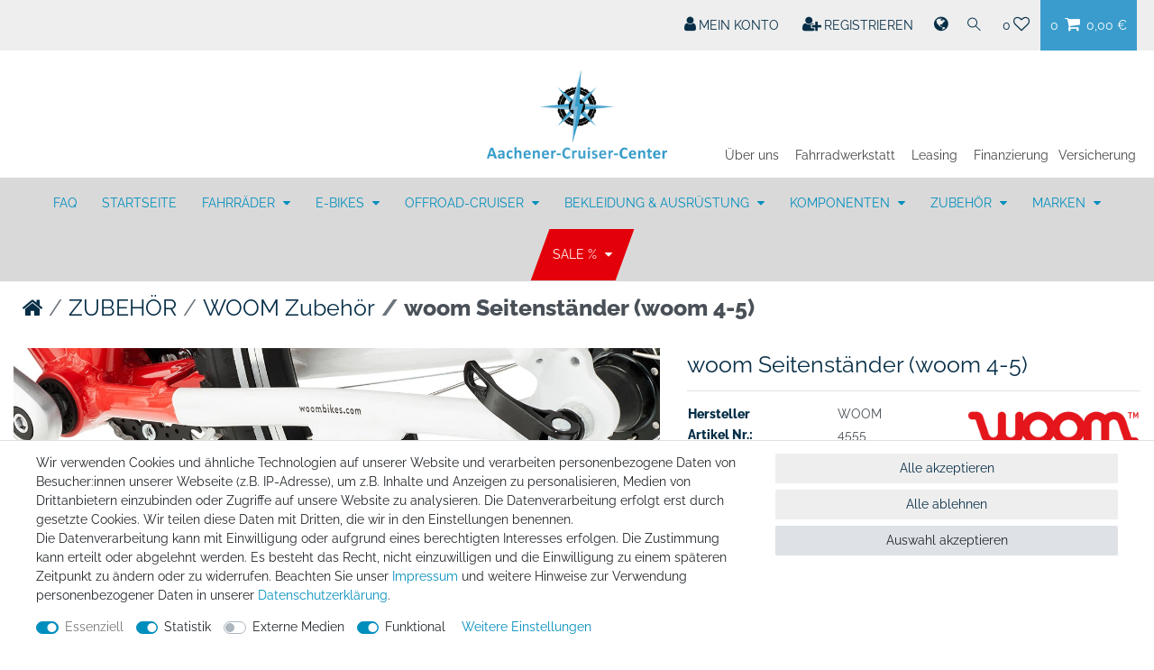

--- FILE ---
content_type: text/css; charset=utf-8
request_url: https://cdn02.plentymarkets.com/m7bwkq50xqmj/plugin/21/cfourceresfashionaachenercc/css/main.css
body_size: 5447
content:
.main-navbar-collapsable .mainmenu>li>a{padding:1.3rem 1rem;display:inline-block}.desktop-menu{display:block}.desktop-menu>.row{-webkit-box-orient:horizontal!important;-webkit-box-direction:normal!important;-ms-flex-direction:row!important;flex-direction:row!important;position:relative}ul#controlsList{width:auto;margin-bottom:0;font-size:0;display:-webkit-box;display:-ms-flexbox;display:flex}ul#controlsList .list-inline-item{margin-right:0;font-size:.8rem;display:-webkit-inline-box;display:-ms-inline-flexbox;display:inline-flex}.top-bar .controls-list>li a:not(.btn){padding:1.25rem .8rem;display:-webkit-inline-box;display:-ms-inline-flexbox;display:inline-flex}nav.navbar .container-max{display:block}.fa-search{font-size:1.25rem}.mainmenu>li.ddown>a:after{content:"\f0d7";font-family:FontAwesome;padding-left:5px}.megamenu .collapse-inner{padding-left:0}.owl-carousel .carousel-control{border:none;background:0 0}.owl-carousel .owl-dots .owl-dot{background:0 0;border:none}.owl-carousel .owl-nav [class*=owl-]{border:none}.card .item-edit .fa{color:#eee;cursor:pointer}.card .item-edit .fa:hover{color:#eee;border-color:#eee}.page-content{background:#fff}@media (min-width:544px){.visible-xs{display:none}}@media (max-width:543px){.hidden-xs{display:none}}.btn-outline-primary{color:#062e47;border-color:#eee}.btn-outline-primary.focus,.btn-outline-primary:focus{color:#062e47;background-color:#d5d5d5;border-color:#aeaeae}.btn-outline-primary:hover{color:#062e47;background-color:#d5d5d5;border-color:#cfcfcf}.btn-outline-primary.active,.btn-outline-primary:active,.open>.btn-outline-primary.dropdown-toggle{color:#062e47;background-color:#d5d5d5;border-color:#cfcfcf}.btn-outline-primary.active.focus,.btn-outline-primary.active:focus,.btn-outline-primary.active:hover,.btn-outline-primary:active.focus,.btn-outline-primary:active:focus,.btn-outline-primary:active:hover,.open>.btn-outline-primary.dropdown-toggle.focus,.open>.btn-outline-primary.dropdown-toggle:focus,.open>.btn-outline-primary.dropdown-toggle:hover{color:#062e47;background-color:#c3c3c3;border-color:#aeaeae}.btn-outline-primary.active,.btn-outline-primary:active,.open>.btn-outline-primary.dropdown-toggle{background-image:none}.btn-outline-primary.disabled.focus,.btn-outline-primary.disabled:focus,.btn-outline-primary.disabled:hover,.btn-outline-primary[disabled].focus,.btn-outline-primary[disabled]:focus,.btn-outline-primary[disabled]:hover,fieldset[disabled] .btn-outline-primary.focus,fieldset[disabled] .btn-outline-primary:focus,fieldset[disabled] .btn-outline-primary:hover{background-color:#eee;border-color:#eee}.btn-primary{background-color:#eee;border-color:#eee;color:#062e47}.btn-primary.focus,.btn-primary:focus{color:#062e47;background-color:#d5d5d5;border-color:#aeaeae}.btn-primary:hover{color:#062e47;background-color:#d5d5d5;border-color:#cfcfcf}.btn-primary.active,.btn-primary:active,.open>.btn-primary.dropdown-toggle{color:#062e47;background-color:#d5d5d5;border-color:#cfcfcf}.btn-primary.active.focus,.btn-primary.active:focus,.btn-primary.active:hover,.btn-primary:active.focus,.btn-primary:active:focus,.btn-primary:active:hover,.open>.btn-primary.dropdown-toggle.focus,.open>.btn-primary.dropdown-toggle:focus,.open>.btn-primary.dropdown-toggle:hover{color:#062e47;background-color:#c3c3c3;border-color:#aeaeae}.btn-primary.active,.btn-primary:active,.open>.btn-primary.dropdown-toggle{background-image:none}.btn-primary.disabled.focus,.btn-primary.disabled:focus,.btn-primary.disabled:hover,.btn-primary[disabled].focus,.btn-primary[disabled]:focus,.btn-primary[disabled]:hover,fieldset[disabled] .btn-primary.focus,fieldset[disabled] .btn-primary:focus,fieldset[disabled] .btn-primary:hover{background-color:#eee;border-color:#eee}body{background-color:#fff;color:#062e47;font-family:Raleway,sans-serif}body a{outline:0}#page-body .single .carousel-control:hover i{color:#399ccc}@media (min-width:768px){#page-body .single .carousel-control.right{margin-right:5px}}#page-body .single .CfourArticleHeader{text-transform:uppercase}#page-body .single .CfourArticleTable{width:100%}#page-body .single .producerimage img{max-width:100%}#page-body .single .single-description{font-size:14px}#page-body .single .input-unit{width:33.333%;float:left}#page-body .single .input-unit .custom-select{padding:10px 15px;font-weight:700;color:#062e47}#page-body .single label{float:left;line-height:36px;margin-left:15px;font-weight:700}#page-body .single .crossprice del{color:#eee;font-size:24px}#page-body .single .price{font-weight:700;font-size:40px;color:#5b0026}#page-body .single .price .vat{color:#062e47;font-weight:400;font-size:10px}#page-body .single .price .vat a{text-decoration:underline;color:inherit}@media (max-width:991px) and (min-width:768px){#page-body .single .price{float:left!important}}#page-body .single .CfourAddToBasket .CfourQuantityInput input{font-weight:700;color:#062e47;border-color:#9f9f9f}#page-body .single .CfourAddToBasket .CfourQuantityInput .input-group-btn button{border-color:#9f9f9f}#page-body .single .CfourAddToBasket .CfourAddToBasketButton{background:#399ccc;border:#399ccc;text-transform:uppercase;font-weight:600;font-size:.9em;padding:.7em 0}#page-body .single .CfourAddToBasket .CfourAddToBasketButton:hover{background:#b3cd16;border:#b3cd16}#page-body .single .add-to-wish-list{color:#062e47;font-weight:700}#page-body .single .add-to-wish-list a{padding:0;font-weight:700}#page-body .single .add-to-wish-list a .fa-heart{padding:7.5px;border:1px solid #ccc;font-size:16px;margin-right:15px}#page-body .single .add-to-wish-list:hover .fa-heart{color:#399ccc!important}#page-body .single .is-single-piece{display:none}#page-body .single .qty-box .qty-btn-container .qty-btn>i{color:#7a7f7f}#page-body .single .widget-add-to-wish-list a{font-weight:700;padding:0;margin-right:.75rem}#page-body .single .widget-add-to-wish-list a i{padding:.5em .5rem;border:1px solid #ccc;font-size:1.1rem;margin-right:1rem}#page-body .single .hr-black{border-top:1px solid #062e47}#page-body .nav-tabs{border-bottom:1px solid #062e47}#page-body .nav-tabs .nav-link{border:none;color:#062e47}#page-body .nav-tabs .nav-link:hover{background:0 0;color:#062e47}#page-body .nav-tabs .nav-link.active{background:#fff;border-top:1px solid #062e47;border-left:1px solid #062e47;border-right:1px solid #062e47;margin-top:-1px;margin-left:-1px;margin-right:-1px}.top-bar{background:#eee;position:relative}.top-bar .controls-list .flag-icon-text,.top-bar .controls-list .search-text{vertical-align:text-bottom;font-weight:400;line-height:15px;color:#000}.top-bar .controls-list .control-user #login-change .dropdown-menu a{color:#062e47;background-color:#eee}.top-bar .controls-list .control-user #login-change .dropdown-menu a:hover{background-color:#eee}.top-bar .controls-list .control-user #login-change>.dropdown.open>.dropdown-toggle{background-color:#eee}.top-bar .controls-list .control-languages a[aria-expanded=true]{background:#eee}.top-bar .controls-list .control-languages .flag-icon{background-image:none;font-size:1.3rem;width:1rem;font-style:normal}.top-bar .controls-list .control-languages .flag-icon:before{content:'\f0ac';font-family:FontAwesome}.top-bar .controls-list .control-search a[aria-expanded=true]{background:#eee;display:-webkit-inline-box;display:-ms-inline-flexbox;display:inline-flex}.top-bar .controls-list .control-wish-list a i.fa-heart{color:#062e47}.top-bar .controls-list .control-basket .toggle-basket-preview{background-color:#399ccc;color:#fff}.top-bar .controls-list .control-basket .toggle-basket-preview:hover{background-color:#399ccc}.top-bar .controls-list li a{font-size:1.25em!important;color:#062e47;text-transform:uppercase}.top-bar .controls-list li a:hover{background:#eee;color:#062e47}.top-bar .controls-list li a[aria-expanded=true]{background:#eee;font-size:.9em;color:#062e47;text-transform:uppercase}.top-bar .controls-list>li a{font-size:.9em;color:#062e47;text-transform:uppercase;min-height:30px;outline:0}.top-bar .controls-list>li a:hover{background:#eee;color:#062e47}.top-bar .controls-list>li a[aria-expanded=true]{background:#eee;font-size:.9em;color:#062e47;text-transform:uppercase}.brand-wrapper{position:relative;-webkit-transform:none;transform:none;text-align:center;padding:1rem 0;width:100%}@media (min-width:992px){.brand-wrapper{-webkit-box-flex:1!important;flex:1 0 auto!important;-ms-flex:1 0 auto!important}}@media (max-width:1199px){.brand-wrapper{-webkit-box-orient:vertical;-webkit-box-direction:normal;-ms-flex-direction:column;flex-direction:column}}.brand-wrapper .c4-brand-navigation{position:absolute;list-style:none;color:#434343;padding:0 10px;right:0;bottom:0;font-family:Raleway,sans-serif}@media (max-width:1199px){.brand-wrapper .c4-brand-navigation{width:100%;position:relative;top:1rem}}.brand-wrapper .c4-brand-navigation .c4-brand-navigation-item{display:inline-block;padding:0 7px}.brand-wrapper .c4-brand-navigation .c4-brand-navigation-item a{color:#434343}.brand-wrapper .c4-brand-navigation .c4-brand-navigation-item-group{display:inline-block}.brand-wrapper .c4-brand-navigation .c4-brand-navigation-item-group a{color:#434343}.brand-wrapper .navbar-brand{display:block;margin:0 auto;max-width:200px;padding:20px 0}.brand-wrapper .navbar-brand img{max-height:none}@media (max-width:991px){.brand-wrapper .navbar-toggler{position:absolute;top:0;right:auto;width:5rem;font-size:1rem;left:0}.brand-wrapper .navbar-toggler span{display:-webkit-box;display:-ms-flexbox;display:flex;-webkit-box-orient:vertical;-webkit-box-direction:normal;-ms-flex-direction:column;flex-direction:column;text-transform:uppercase}.brand-wrapper .navbar-toggler span i{font-size:3rem}}.navbar{background:#fff;border-bottom:none}.navbar>.container-max>.row{-webkit-box-orient:vertical;-webkit-box-direction:normal;-ms-flex-direction:column;flex-direction:column}#page-body{margin-top:0}@media (max-width:991px){.top-bar .brand-wrapper .c4-brand-navigation{position:relative}}@media (max-width:991.98px){header .container-max{padding:0 15px}}.footer{font-size:14px;background:#fff;color:#434343;font-weight:400}.footer .container-max{max-width:1230px}.footer .c4footerentries{text-transform:uppercase}.footer .c4footerentries>.m-y-2{border-color:#35354d}.footer .c4footerheadline{border-bottom:1px solid #32374b;padding-bottom:12px;display:block;text-transform:uppercase}.footer .widget-link-list .widget-inner a,.footer .widget-list .widget-inner a{font-weight:700;color:#399ccc}.footer .c4footerbox{padding:15px 0;float:left;width:100%}.footer .c4footerbox.c4footertags li{list-style:none;padding:4px 6px 2px 6px;border:1px solid #efefef;float:left;margin-right:4px;margin-bottom:6px;text-transform:uppercase}.footer .c4footerbox.c4footertags li a{font-weight:600;color:#434343}.footer .c4footerbox.c4footertags li.c4footershoppinglink{padding-bottom:10px}.footer .c4footerbox .c4footercontact{text-transform:capitalize}.footer .c4footerbox .c4footeremail{text-transform:lowercase}.footer .c4footercontact i{font-size:20px;margin-right:5px}.footer .c4footercontact a{font-weight:400;color:#434343}.footer .c4footeremail{text-transform:lowercase}.footer .c4footersocialmedia i{font-size:20px;border:0 none;padding:10px 5px;margin-right:2px;background:#399ccc;color:#fff;min-width:40px;text-align:center}.footer .c4footersocialmedia span:last-child{text-transform:lowercase}.footer .back-to-top-center{background:#eee;bottom:-5px;width:50px;right:50px;border:none;opacity:1;border-radius:0;left:auto}.footer .back-to-top-center i{width:50px}.footer .c4footerabout{text-transform:none}.footer .c4footerAboutUs{padding-top:20px}.footer .c4footerAboutUs .cfourfootersvg{position:relative;left:50%;-webkit-transform:translateX(-50%);transform:translateX(-50%);max-width:200px;margin-bottom:10px}.footer .c4footerShopping{padding-top:20px}.footer .c4footerShopping li{padding-bottom:10px;text-transform:uppercase}.footer .c4footerShopping li:before{content:">";margin-right:2rem;font-weight:700;color:#399ccc}.footer .c4footerInformation{padding-top:20px}.footer .c4footerInformation li{padding-bottom:10px;text-transform:uppercase}.footer .c4footerInformation li:before{content:">";margin-right:2rem;font-weight:700;color:#399ccc}.footer .c4footersymbol{padding-right:18px}.footer .back-to-top,.footer .btn.text-center.border.mx-auto.rounded-lg{position:fixed;right:2rem;bottom:2rem;z-index:1050;width:40px;height:42px;opacity:.5;-webkit-transition:opacity .3s;transition:opacity .3s;background-color:#434343;border-color:#434343!important}.footer .back-to-top i,.footer .btn.text-center.border.mx-auto.rounded-lg i{font-size:29px;color:#f7f7f9}.footer .back-to-top:hover,.footer .btn.text-center.border.mx-auto.rounded-lg:hover{opacity:1}.footer .btn.btn-secondary.d-block.d-md-none.text-center{display:block;background-color:#434343;border-color:#434343;text-align:center;padding:.5rem .5rem;text-decoration:none!important;cursor:pointer;width:100%}#c4copyright{background-color:#434343;height:auto;padding:22px 0;color:#399ccc}#c4copyright .container-max.c4footercopyright{max-width:1230px}#c4copyright .container-max.c4footercopyright a{color:#399ccc;font-weight:700}#c4copyright .c4footerPayments i{font-size:22px;padding-right:23px}.main-navbar-collapsable{background:#434343;-webkit-box-shadow:none;box-shadow:none;-webkit-box-flex:1;-ms-flex:1 1 auto;flex:1 1 auto;-ms-flex-item-align:stretch;align-self:stretch}.main-navbar-collapsable ul.mainmenu{color:#399ccc;text-align:center;width:100%;-webkit-box-pack:center;-ms-flex-pack:center;justify-content:center;float:none!important}.main-navbar-collapsable ul.mainmenu li{float:none;text-transform:uppercase}.main-navbar-collapsable ul.mainmenu li:hover{background-color:transparent;color:#399ccc}.main-navbar-collapsable ul.mainmenu li:hover a{color:#399ccc}.main-navbar-collapsable ul.mainmenu li>ul.collapse{column-count:4!important;-webkit-column-count:4!important;-moz-column-count:4!important}.main-navbar-collapsable ul.mainmenu li>ul>li{color:#062e47}.main-navbar-collapsable ul.mainmenu li>ul>li:hover{color:#062e47}.main-navbar-collapsable ul.mainmenu li>ul>li.level1:hover{background:#fff!important}.main-navbar-collapsable ul.mainmenu li>ul>li li a{color:#062e47!important}.main-navbar-collapsable ul.mainmenu li>ul ul li.level2{padding:.25em 1.5em!important}.main-navbar-collapsable ul.mainmenu>li>ul.collapse>li{display:inline-block!important;-webkit-column-break-inside:avoid;page-break-inside:avoid;break-inside:avoid;width:100%}.main-navbar-collapsable ul.mainmenu .bt-more{color:#7a7f7f}@media (min-width:992px){nav.navbar.megamenu{position:relative;-webkit-box-orient:vertical;-webkit-box-direction:normal;-ms-flex-direction:column;flex-direction:column}}@media (min-width:992px){nav.navbar.megamenu .main-navbar-collapsable ul.mainmenu{-webkit-box-pack:center;-ms-flex-pack:center;justify-content:center}nav.navbar.megamenu .main-navbar-collapsable ul.mainmenu>li.hover,nav.navbar.megamenu .main-navbar-collapsable ul.mainmenu>li:hover{color:#062e47!important;background:#fff}nav.navbar.megamenu .main-navbar-collapsable ul.mainmenu>li>ul.collapse{z-index:99999}nav.navbar.megamenu .main-navbar-collapsable ul.mainmenu>li>ul.collapse>li.level1>a{color:#062e47}nav.navbar.megamenu .main-navbar-collapsable ul.mainmenu>li>ul.collapse>li a{color:#062e47}nav.navbar.megamenu .main-navbar-collapsable ul.mainmenu>li>ul.collapse>li a:hover{color:#062e47!important}}@media (min-width:992px){.main-navbar-collapsable ul.mainmenu>li:last-child{background:#e3000a;-webkit-transform:skew(-20deg);transform:skew(-20deg);margin-left:12px;color:#fff!important}.main-navbar-collapsable ul.mainmenu>li:last-child>a{-webkit-transform:skew(20deg);transform:skew(20deg);color:#fff}.main-navbar-collapsable ul.mainmenu>li:last-child>a:hover{color:#fff!important}.main-navbar-collapsable ul.mainmenu>li:last-child:hover{background:#e3000a!important;color:#fff!important}.no-touch nav.navbar.megamenu .main-navbar-collapsable ul.mainmenu>li:last-child:hover{background:#e3000a!important;color:#fff!important}}.mobile-navigation{color:#062e47;background:#fff}.mobile-navigation ul.breadcrumb{background:#eee;color:#fff}.cmp-search-box{top:30px;background-color:#eee!important;border-top:0 none;padding:.5rem 0}@media (max-width:991px){.cmp-search-box{padding:.5rem 1rem}}.cmp-search-box .search-input{-webkit-box-flex:1;-ms-flex:1 0 70%;flex:1 0 70%;display:inline-block;vertical-align:top;font-size:1.3rem;line-height:1;border:none;padding:.4rem 1rem;outline:0}.cmp-search-box .search-submit{display:inline-block;vertical-align:top;font-size:1.3rem;line-height:1;background-color:#e9ecef;padding:.4rem 1rem;border:none;-webkit-transition:all .3s;transition:all .3s;outline:0;color:#062e47}.cmp-search-box .position-relative>.position-relative{padding:0!important;margin:0!important;-webkit-box-shadow:0 2px 2px 0 rgba(0,0,0,.16),0 0 0 1px rgba(0,0,0,.08);box-shadow:0 2px 2px 0 rgba(0,0,0,.16),0 0 0 1px rgba(0,0,0,.08)}.cmp-country-settings{left:0;right:0;-webkit-transform:unset;transform:unset;background-color:#eee!important;border-top:0 none;top:30px}.cmp-country-settings .list-title{color:#434343}.cmp-country-settings .list-title hr{border-color:#434343}.cmp-country-settings ul li.active a{background-color:#fff;color:#062e47}.cmp-country-settings ul li.active a:hover{background-color:#fff;color:#062e47}.cmp-country-settings ul li a{color:#434343}.cmp-country-settings ul li a:hover{background-color:#fff;color:#062e47}.cmp-currency-select{background-color:#eee;border-top:1px solid #fff}.cmp-currency-select hr{border-color:#fff}.cmp-currency-select ul li a:hover,.cmp-currency-select ul li.active a{color:#062e47;background-color:#fff}.breadcrumbs{padding:5px 0;background:#fff}.breadcrumbs a{color:#062e47}.breadcrumbs nav{background:#fff}.breadcrumbs nav ul{background:#fff;font-size:1.75rem}.cmp-product-thumb{border:1px solid #eee;background-color:transparent;padding-bottom:15px}.cmp-product-thumb .main-image,.cmp-product-thumb .thumb-background,.cmp-product-thumb .thumb-content{background-color:transparent}.cmp-product-thumb .add-to-basket-lg-container{border-color:transparent #399ccc transparent transparent}.cmp-product-thumb .add-to-basket-lg-container>i{color:#fff}.cmp-product-thumb .add-to-basket-lg-container:hover{border-color:transparent #399ccc transparent transparent}.cmp-product-thumb .add-to-basket-lg-container:hover>i{color:#fff}.cmp-product-thumb .prices{display:block;text-align:right}.cmp-product-thumb .prices .crossprice{color:#9f9f9f;font-weight:600;font-size:18px;line-height:1.1}.cmp-product-thumb .prices .price{color:#399ccc;font-weight:800;font-size:18px;text-align:right}.cmp-product-thumb .prices .price-col{padding:0;left:50%}.cmp-product-thumb .prices .crossprice-dummy{height:22px}.cmp-product-thumb .prices>a{width:50%;display:block;float:left;text-align:right}.cmp-product-thumb .vat,.cmp-product-thumb .vat-porto-info{text-align:right;display:inline-block;width:100%;margin-top:6px;color:#434343!important}.cmp-product-thumb .vat-porto-info>a,.cmp-product-thumb .vat>a{color:#434343!important;text-decoration:underline}.cmp-product-thumb .special-tags{padding:18px}.cmp-product-thumb .special-tags .special-tag,.cmp-product-thumb .special-tags .tag{border-radius:5px;padding:5px;-webkit-box-shadow:none;box-shadow:none;position:relative}.cmp-product-thumb .special-tags .special-tag.bg-danger,.cmp-product-thumb .special-tags .tag.bg-danger{background-color:#ffcbff!important;color:#062e47!important}.cmp-product-thumb .special-tags .special-tag.bg-danger>i,.cmp-product-thumb .special-tags .tag.bg-danger>i{padding:5px 7px}.cmp-product-thumb .special-tags .special-tag.bg-danger::after,.cmp-product-thumb .special-tags .tag.bg-danger::after{border-color:transparent #ffcbff transparent}.cmp-product-thumb .special-tags .special-tag.bg-primary,.cmp-product-thumb .special-tags .tag.bg-primary{background-color:#c4dcfe!important;color:#fff!important}.cmp-product-thumb .special-tags .special-tag.bg-primary>i,.cmp-product-thumb .special-tags .tag.bg-primary>i{padding:5px 6px}.cmp-product-thumb .special-tags .special-tag.bg-primary::after,.cmp-product-thumb .special-tags .tag.bg-primary::after{border-color:transparent #c4dcfe transparent}.cmp-product-thumb .special-tags .special-tag.bg-success,.cmp-product-thumb .special-tags .tag.bg-success{background-color:#30f292!important;color:#fff!important}.cmp-product-thumb .special-tags .special-tag.bg-success>i,.cmp-product-thumb .special-tags .tag.bg-success>i{padding:2px 12px;font-size:31px}.cmp-product-thumb .special-tags .special-tag.bg-success::after,.cmp-product-thumb .special-tags .tag.bg-success::after{border-color:transparent #30f292 transparent}.cmp-product-thumb .special-tags .special-tag>i,.cmp-product-thumb .special-tags .tag>i{font-size:25px}.cmp-product-thumb .special-tags .special-tag::after,.cmp-product-thumb .special-tags .tag::after{content:"";display:block;position:absolute;right:8px;bottom:-12px;width:0;height:0;border-style:solid;border-width:0 15px 12px 0}.cmp-product-thumb .thumb-title{font-size:12px;text-transform:uppercase;color:#434343}.cmp-product-thumb .thumb-title>small{text-transform:none;font-size:100%;line-height:30px;display:inline-block;margin-bottom:10px}@media (max-width:1199px){.cmp-product-thumb .crossprice,.cmp-product-thumb .price{font-size:16px}}@media (max-width:991px){.cmp-product-thumb .mobile-icon-right{float:none}}@media (max-width:575px){.cmp-product-thumb .crossprice,.cmp-product-thumb .price{font-size:14px;min-height:unset;line-height:20px}}@media (max-width:543px){.cmp-product-thumb .special-tags{padding:0}.cmp-product-thumb .special-tags .tag{padding:0}.cmp-product-thumb .special-tags .tag>i{font-size:18px}.cmp-product-thumb .special-tags .tag::after{right:6px;bottom:-7px;border-width:0 10px 7px 0}.cmp-product-thumb .special-tags .tag.bg-success>i{padding:4px 11px;font-size:20px}.cmp-product-thumb .prices>a{width:100%}}.anicon>.anicon-search-item{margin-top:.25rem}.anicon>.anicon-search-item:before{background:#062e47}.anicon>.anicon-search-item:after{border:1px solid #062e47;background:#eee}.anicon.anicon-search-xcross[aria-expanded=false]:hover>.anicon-search-item:after{background:#eee}.anicon.anicon-search-xcross[aria-expanded=false] span{display:-webkit-inline-box;display:-ms-inline-flexbox;display:inline-flex}.anicon.anicon-search-xcross[aria-expanded=true]>.anicon-search-item:before{background:#062e47}.anicon.anicon-search-xcross[aria-expanded=true]>.anicon-search-item:after{background:#062e47}@media (max-width:575.98px){.anicon.anicon-search-xcross{width:auto}}.add-item .fa{color:#eee;border-color:#eee}.add-item .fa:hover{color:#eee;border-color:#eee}.cmp-address-list .item-content{color:#000}.cmp-address-list .item-edit .btn,.cmp-address-list .item-remove .btn{padding:5px}.cmp-address-list .item input:checked+.item-inner{background-color:#eee;color:#fff}.cmp-paginator .page-item.active .page-link{background-color:#eee;border-color:#dbdbdb;color:#000}.loading-animation>div{background-color:#eee}body>#vue-app{background-color:#fff}.btn.btn-right,.btn>.fa{float:none}.ios body.modal-open,.unkown-os body.modal-open{position:fixed;width:100%}.section-header{background:0 0;padding:5px 0;border-bottom:1px solid #efefef;margin-bottom:30px!important}.section-header h2{color:#9f9f9f;font-weight:400;font-size:16px}.section-header a.section-link-all{color:#9f9f9f;right:0}.section-header a.section-link-all:hover{color:#9f9f9f}.cmp-hero .hero-main{margin-bottom:2rem}.cmp-hero .hero-main .carousel .carousel-inner{width:100%}.cmp-hero .hero-main .carousel .carousel-inner .carousel-item .hero-category img{width:100%;padding:50px 0}.cmp-hero .hero-main .carousel .carousel-inner .carousel-item .hero-category h2{background:rgba(238,238,238,.8)!important}.cmp-hero .hero-main .carousel .carousel-inner .carousel-item:hover h2{background:#eee!important}.cmp-hero .hero-main .carousel .carousel-inner .carousel-indicators li{border-color:#062e47;display:inline-block;width:10px;height:10px;margin:2px;text-indent:-999px;cursor:pointer;background-color:transparent;border-radius:10px;border:1px solid}.cmp-hero .hero-main .carousel .carousel-inner .carousel-indicators li.active{background:#062e47}.cmp-hero .hero-main .carousel .carousel-inner .carousel-control{position:absolute;top:0;bottom:0;left:0;width:15%;font-size:20px;color:#fff;text-align:center;text-shadow:0 1px 2px rgba(0,0,0,.6);opacity:.5}.cmp-hero .hero-main .carousel .carousel-inner .carousel-control span{font-size:60px;bottom:10%;top:auto}.cmp-hero .hero-main .carousel .carousel-inner .carousel-control span:before{color:#062e47}.cmp-hero .hero-main .carousel .carousel-inner .carousel-control.right{right:0;left:auto}.cmp-hero .hero-main .carousel .carousel-inner .carousel-control.left{left:0;right:auto}.cmp-hero .hero-main .carousel .carousel-inner .carousel-control .icon-prev{margin-left:15px}.cmp-hero .hero-main .carousel .carousel-inner .carousel-control .icon-next{margin-right:15px}.cmp-hero .hero-xtras .hero-category .hero-category-headline{color:#fff!important;background:#c6c9aecc!important}.cmp-hero .hero-xtras .hero-category:hover .hero-category-headline{background:#eee!important}.sale-new .featured-sale-new>img{top:0;bottom:0;left:0;right:0;width:100%}.c4brands{padding:0 15px;width:100%}.c4brands .c4brandsheadline{margin-bottom:20px}.c4brands .c4brandsheadline h2{text-transform:uppercase;text-align:center}.c4brands .c4brandsheadline hr{border-color:#eee}.c4brands .c4brandsimages.c4grayscalebrands img{-webkit-filter:grayscale(100%);filter:grayscale(100%)}.c4brands .c4brandsimages{width:100%}.c4brands .c4brandsimages .c4brandlogo{position:relative;height:150px;margin-bottom:20px}.c4brands .c4brandsimages .c4brandlogo img{max-height:100%;max-width:285px;width:auto;height:auto;position:absolute;top:0;bottom:0;left:0;right:0;margin:auto}.c4brands .c4textafterbrands{margin-top:20px}.c4brands .c4textafterbrands .c4-text-after-brands-header{text-transform:uppercase}.c4brands #carouselBrandsControls .carousel-item-next,.c4brands #carouselBrandsControls .carousel-item-prev,.c4brands #carouselBrandsControls .carousel-item.active{display:-webkit-box;display:-ms-flexbox;display:flex}.c4brands #carouselBrandsControls .carousel-control-next,.c4brands #carouselBrandsControls .carousel-control-prev{z-index:99999;top:-65px}.section-header h2{padding-left:15px}.section-header a.section-link-all{right:15px}@media (min-width:992px){.home .product-list{margin:0}}.category-home .widget-cfour-manufacturer-slider .owl-carousel .owl-item img,.page-home .widget-cfour-manufacturer-slider .owl-carousel .owl-item img{-o-object-fit:contain;object-fit:contain;max-height:140px;padding:0 15%;-webkit-filter:grayscale(100%);filter:grayscale(100%);width:100%;max-width:100%;height:100%}.category-home .widget-cfour-manufacturer-slider .owl-next,.category-home .widget-cfour-manufacturer-slider .owl-prev,.page-home .widget-cfour-manufacturer-slider .owl-next,.page-home .widget-cfour-manufacturer-slider .owl-prev{opacity:1;z-index:99999}.category-home .widget-cfour-manufacturer-slider .owl-next:hover,.category-home .widget-cfour-manufacturer-slider .owl-prev:hover,.page-home .widget-cfour-manufacturer-slider .owl-next:hover,.page-home .widget-cfour-manufacturer-slider .owl-prev:hover{background:0 0!important;color:#000!important}.category-home .widget-cfour-slider-owl-pro .owl-theme .owl-nav,.page-home .widget-cfour-slider-owl-pro .owl-theme .owl-nav{bottom:5%;opacity:.5}.category-home .widget-cfour-slider-owl-pro .owl-theme .owl-nav:hover,.page-home .widget-cfour-slider-owl-pro .owl-theme .owl-nav:hover{opacity:1}.category-home .widget-cfour-slider-owl-pro .owl-theme .owl-nav [class*=owl-],.page-home .widget-cfour-slider-owl-pro .owl-theme .owl-nav [class*=owl-]{font-size:60px;bottom:5%;background:0 0}.category-home .widget-cfour-slider-owl-pro .owl-theme .owl-nav [class*=owl-]:hover,.page-home .widget-cfour-slider-owl-pro .owl-theme .owl-nav [class*=owl-]:hover{background:0 0;color:#062e47}.category-home .widget-cfour-slider-owl-pro .owl-theme .owl-item,.page-home .widget-cfour-slider-owl-pro .owl-theme .owl-item{height:0}.category-home .widget-cfour-slider-owl-pro .owl-theme .owl-item.active,.page-home .widget-cfour-slider-owl-pro .owl-theme .owl-item.active{height:auto}.category-home .widget-cfour-slider-owl-pro .owl-theme .owl-dots,.page-home .widget-cfour-slider-owl-pro .owl-theme .owl-dots{position:relative!important}.category-home .widget-cfour-slider-owl-pro .owl-theme .owl-dots .owl-dot span,.page-home .widget-cfour-slider-owl-pro .owl-theme .owl-dots .owl-dot span{background:0 0;border:1px solid #062e47;width:13px;height:13px;margin:10px 5px}.category-home .widget-cfour-slider-owl-pro .owl-theme .owl-dots .owl-dot span:hover,.page-home .widget-cfour-slider-owl-pro .owl-theme .owl-dots .owl-dot span:hover{background:#062e47}.category-home .widget-cfour-slider-owl-pro .owl-theme .owl-dots .owl-dot.active span,.page-home .widget-cfour-slider-owl-pro .owl-theme .owl-dots .owl-dot.active span{background:#062e47}.category-home .widget-image-box>img.img-cover,.page-home .widget-image-box>img.img-cover{-o-object-fit:contain;object-fit:contain}.category-home h2,.page-home h2{text-align:center;text-transform:uppercase;border-bottom:1px solid #dcdbd8;width:100%;padding-bottom:15px}.category-home .c4-homepage-text-before-footer,.page-home .c4-homepage-text-before-footer{margin:50px 0;padding:0 15px}.category-home .c4-homepage-text-before-footer h2,.page-home .c4-homepage-text-before-footer h2{text-align:center;text-transform:uppercase}.category-home .c4-homepage-text-before-footer img,.page-home .c4-homepage-text-before-footer img{max-width:100%;width:100%;margin-top:40px}.category-home .c4-homepage-text-before-footer .c4-homepage-text-before-footer-headline,.page-home .c4-homepage-text-before-footer .c4-homepage-text-before-footer-headline{font-weight:600;text-transform:uppercase;padding:20px 0 15px 0;font-size:1.2rem}.category-home .home,.page-home .home{padding:0}.category-729 .breadcrumb{display:none}
/*# sourceMappingURL=main.css.map */
